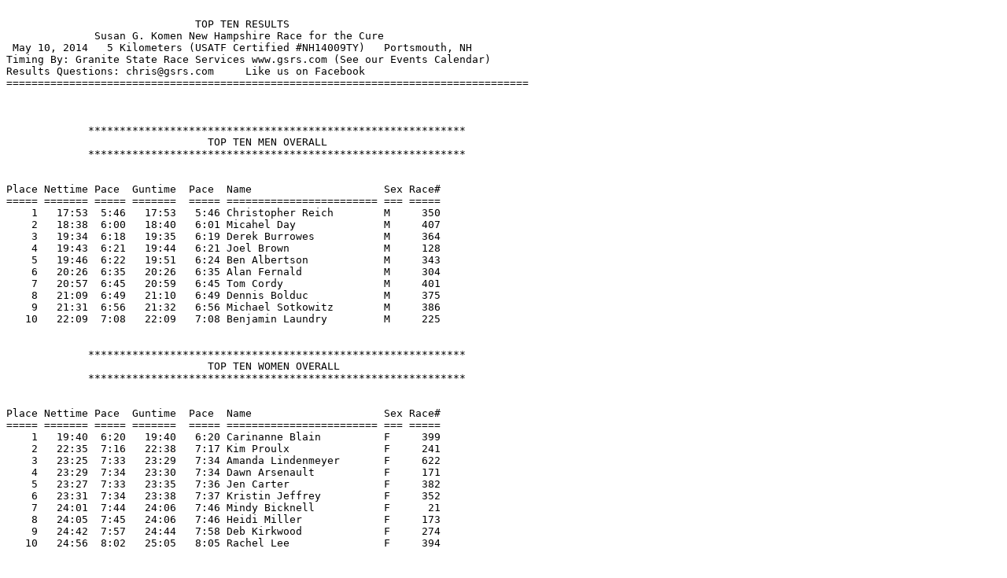

--- FILE ---
content_type: text/plain
request_url: https://gsrs.com/archive/Susan%20G.%20Komen%20New%20Hampshire%20Race%20for%20the%20Cure/2014%20Top%20Ten.txt
body_size: 756
content:

                              TOP TEN RESULTS
              Susan G. Komen New Hampshire Race for the Cure
 May 10, 2014   5 Kilometers (USATF Certified #NH14009TY)   Portsmouth, NH
Timing By: Granite State Race Services www.gsrs.com (See our Events Calendar)
Results Questions: chris@gsrs.com     Like us on Facebook
===================================================================================



             ************************************************************
                                TOP TEN MEN OVERALL
             ************************************************************


Place Nettime Pace  Guntime  Pace  Name                     Sex Race#    
===== ======= ===== =======  ===== ======================== === ===== 
    1   17:53  5:46   17:53   5:46 Christopher Reich        M     350 
    2   18:38  6:00   18:40   6:01 Micahel Day              M     407 
    3   19:34  6:18   19:35   6:19 Derek Burrowes           M     364 
    4   19:43  6:21   19:44   6:21 Joel Brown               M     128 
    5   19:46  6:22   19:51   6:24 Ben Albertson            M     343 
    6   20:26  6:35   20:26   6:35 Alan Fernald             M     304 
    7   20:57  6:45   20:59   6:45 Tom Cordy                M     401 
    8   21:09  6:49   21:10   6:49 Dennis Bolduc            M     375 
    9   21:31  6:56   21:32   6:56 Michael Sotkowitz        M     386 
   10   22:09  7:08   22:09   7:08 Benjamin Laundry         M     225 


             ************************************************************
                                TOP TEN WOMEN OVERALL
             ************************************************************


Place Nettime Pace  Guntime  Pace  Name                     Sex Race#    
===== ======= ===== =======  ===== ======================== === ===== 
    1   19:40  6:20   19:40   6:20 Carinanne Blain          F     399 
    2   22:35  7:16   22:38   7:17 Kim Proulx               F     241 
    3   23:25  7:33   23:29   7:34 Amanda Lindenmeyer       F     622 
    4   23:29  7:34   23:30   7:34 Dawn Arsenault           F     171 
    5   23:27  7:33   23:35   7:36 Jen Carter               F     382 
    6   23:31  7:34   23:38   7:37 Kristin Jeffrey          F     352 
    7   24:01  7:44   24:06   7:46 Mindy Bicknell           F      21 
    8   24:05  7:45   24:06   7:46 Heidi Miller             F     173 
    9   24:42  7:57   24:44   7:58 Deb Kirkwood             F     274 
   10   24:56  8:02   25:05   8:05 Rachel Lee               F     394 
   


